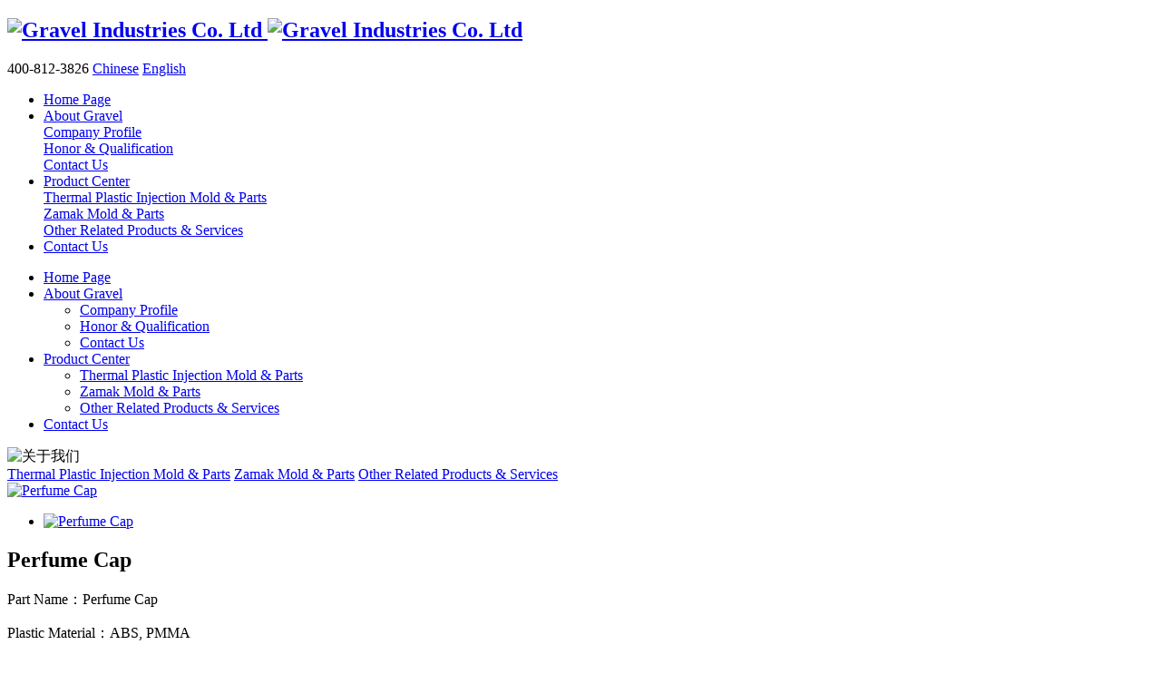

--- FILE ---
content_type: text/html
request_url: https://www.lishidg.com/html/product_304_en.html
body_size: 18858
content:
<!DOCTYPE html>
<html>
<head>
	<meta name="renderer" content="webkit">
	<meta charset="utf-8" />
	<meta http-equiv="X-UA-Compatible" content="IE=edge,chrome=1">
	<meta name="author" content="优速网络www.dgyousu.com">
	<meta name="viewport" content="width=device-width, initial-scale=1.0, user-scalable=no" />
	<title>Perfume Cap-Gravel Industries Co. Ltd</title>
	<meta name="keywords" content="Die casting product customization,Injection molds and products" />
	<meta name="description" content="The company has excellent pre-sales and after-sales service, strict quality control, and punctual delivery rate at home and abroad. Epistar and microelectronics industry, sensor industry, solar industry, optical lens industry, automotive glass coating industry, cutting tools and molds, laboratories And the research institute provides injection and die-casting molds, plastics, and die-casting products." />
	<link href="/favicon.ico" rel="icon" />
	<link rel="stylesheet" type="text/css" href="https://www.lishidg.com/staticres/css/bootstrap.min.css" />
	<link rel="stylesheet" type="text/css" href="https://www.lishidg.com/staticres/css/font-awesome.min.css" />
	<link rel="stylesheet" type="text/css" href="https://www.lishidg.com/staticres/css/animate.min.css" />
	<link rel="stylesheet" type="text/css" href="https://www.lishidg.com/staticres/css/swiper.min.css" />
	<link rel="stylesheet" type="text/css" href="https://www.lishidg.com/staticres/css/owl.carousel.css" />
	<link rel="stylesheet" type="text/css" href="https://www.lishidg.com/staticres/css/smoothproducts.css" />
	<link rel="stylesheet" type="text/css" href="https://www.lishidg.com/staticres/css/common.css" />
	<link rel="stylesheet" type="text/css" href="https://www.lishidg.com/staticres/css/index_en.css?v=12345" />
	<script src="https://www.lishidg.com/staticres/js/jquery-1.11.3.min.js" type="text/javascript"></script>
	<script src="https://www.lishidg.com/staticres/js/swiper.min.js" type="text/javascript"></script>
	
	<!-- 关于我们图片点击放大 -->
	<link rel="stylesheet" type="text/css" href="https://www.lishidg.com/staticres/css/imgswiper.min.css" />
	<link rel="stylesheet" type="text/css" href="https://www.lishidg.com/staticres/css/imgbase.css" />
	<link rel="stylesheet" type="text/css" href="https://www.lishidg.com/staticres/css/imgstyle.css"/>
	<!-- 关于我们图片点击放大 -->
	<script src="https://www.lishidg.com/staticres/js/spotlight.bundle.js"  type="text/javascript"></script>	
	
	<!--[if lt IE 9]>
	<script src="https://www.lishidg.com/staticres/js/html5shiv.min.js" type="text/javascript"></script>
	<script src="https://www.lishidg.com/staticres/js/respond.min.js" type="text/javascript"></script>
	<![endif]-->
	<!--[if IE 9]>
	<link rel="stylesheet" type="text/css" href="https://www.lishidg.com/staticres/css/style-ie9.css" />
	<![endif]-->
	
</head>
<body >
<!--Headercont-->
<header id="header" class="active">
	<div class="head-acon">
		<div class="container1">
			<div class="row">
				<div class="headcon">
					<div class="logo dh300s">
						<h2>							<a href="https://www.lishidg.com/" title="Gravel Industries Co. Ltd">
								<img class="logo-def dh300s" src="https://www.lishidg.com/staticres/upload/2021-11-29/92125f2b821b45a3215974c8307ccc76.png" alt="Gravel Industries Co. Ltd"/>
								<img class="logo-fix dh300s" src="https://www.lishidg.com/staticres/upload/2021-11-29/e1eb3bbb1af094d39ae1d3a4273759ca.png" alt="Gravel Industries Co. Ltd"/>
							</a>
						</h2>					</div>
					<div class="head-raea">
						<span id="top-sss1">400-812-3826</span>
						<span id="cnen">
							<a href="/" class="sy-cn">Chinese</a>
							<a href="/index.php?lang=en" class="sy-en">English</a>
						</span>
						<i id="m-head-nav" data-active="">
							<div class="line line1 donghua"></div>
							<div class="line line2 donghua"></div>
							<div class="line line3 donghua"></div>
						</i>
					</div>
					
					
					<ul class="nav dh300s">
						<li id="nav_0" >
							<a href="/index.php?lang=en" title="Home Page"><span>Home Page</span></a>
						</li>
												<li id="nav_55" >
							<a href="https://www.lishidg.com/html/about_58_en.html" title="About Gravel" target='_blank'  ><span>About Gravel</span></a>
														<div class="nav-er-box">
																<div class="nav-er-list">
									<a class="nav-er" href="https://www.lishidg.com/html/about_58_en.html" title="Company Profile" target='_blank'  >
										<span class="dhwz">Company Profile</span>
									</a>
								</div>
																<div class="nav-er-list">
									<a class="nav-er" href="https://www.lishidg.com/html/imglist_59_1_en.html" title="Honor & Qualification" target='_blank'  >
										<span class="dhwz">Honor & Qualification</span>
									</a>
								</div>
																<div class="nav-er-list">
									<a class="nav-er" href="https://www.lishidg.com/html/about_60_en.html" title="Contact Us" target='_blank'  >
										<span class="dhwz">Contact Us</span>
									</a>
								</div>
															</div>
													</li>
												<li id="nav_56" class='cur'>
							<a href="https://www.lishidg.com/html/productlist_62_1_en.html" title="Product Center" target='_blank'  ><span>Product Center</span></a>
														<div class="nav-er-box">
																<div class="nav-er-list">
									<a class="nav-er" href="https://www.lishidg.com/html/productlist_62_1_en.html" title="Thermal Plastic Injection Mold & Parts" target='_blank'  >
										<span class="dhwz">Thermal Plastic Injection Mold & Parts</span>
									</a>
								</div>
																<div class="nav-er-list">
									<a class="nav-er" href="https://www.lishidg.com/html/productlist_61_1_en.html" title="Zamak Mold & Parts" target='_blank'  >
										<span class="dhwz">Zamak Mold & Parts</span>
									</a>
								</div>
																<div class="nav-er-list">
									<a class="nav-er" href="https://www.lishidg.com/html/productlist_83_1_en.html" title="Other Related Products & Services" target='_blank'  >
										<span class="dhwz">Other Related Products & Services</span>
									</a>
								</div>
															</div>
													</li>
												<li id="nav_60" >
							<a href="https://www.lishidg.com/html/about_60_en.html" title="Contact Us" target='_blank'  ><span>Contact Us</span></a>
													</li>
											</ul>
					
					
				
				<div class="clearfix"></div>
				</div>
				<div class="mm-nav-box donghua" id="mmNavBox">
					<div class="mm-wrap donghua">
						<ul class="mm-nav">
							<li class="li1">
								<div class="mm-title">
									<div class="mclick">
										<a href="/index.php?lang=en" title="Home Page"></a>
									</div>
									<a class="a1" href="/index.php?lang=en" title="Home Page">Home Page</a>
								</div>
							</li>
														<li class="li1" data-on="">
																<div class="mm-title">
									<div class="click"></div>
									<a class="a1" href="https://www.lishidg.com/html/about_58_en.html" title="About Gravel" >About Gravel</a>
								</div>
								<ul class="mm-innav">
																		<li><a class="dhwz" href="https://www.lishidg.com/html/about_58_en.html" title="Company Profile" >Company Profile</a></li>
																		<li><a class="dhwz" href="https://www.lishidg.com/html/imglist_59_1_en.html" title="Honor & Qualification" >Honor & Qualification</a></li>
																		<li><a class="dhwz" href="https://www.lishidg.com/html/about_60_en.html" title="Contact Us" >Contact Us</a></li>
																	</ul>
															</li>
														<li class="li1" data-on="">
																<div class="mm-title">
									<div class="click"></div>
									<a class="a1" href="https://www.lishidg.com/html/productlist_62_1_en.html" title="Product Center" >Product Center</a>
								</div>
								<ul class="mm-innav">
																		<li><a class="dhwz" href="https://www.lishidg.com/html/productlist_62_1_en.html" title="Thermal Plastic Injection Mold & Parts" >Thermal Plastic Injection Mold & Parts</a></li>
																		<li><a class="dhwz" href="https://www.lishidg.com/html/productlist_61_1_en.html" title="Zamak Mold & Parts" >Zamak Mold & Parts</a></li>
																		<li><a class="dhwz" href="https://www.lishidg.com/html/productlist_83_1_en.html" title="Other Related Products & Services" >Other Related Products & Services</a></li>
																	</ul>
															</li>
														<li class="li1" data-on="">
																<div class="mm-title">
									<div class="mclick">
										<a href="https://www.lishidg.com/html/about_60_en.html" title="Contact Us" ></a>
									</div>
									<a class="a1" href="https://www.lishidg.com/html/about_60_en.html" title="Contact Us" >Contact Us</a>
								</div>
															</li>
													</ul>
					</div>
				</div>
				<div class="clearfix"></div>
			</div>
		</div>
	</div>
</header>
<section class="header_atop"></section>
<section class="header_space show"></section>

<!--Banner-->
<section id="banner">
		<div class="nybanner">
					<img class="img-responsive mar0a" src="https://www.lishidg.com/staticres/upload/2022-01-14/8472fbef27c286465d061202ac2c3f79.jpg" alt="关于我们" />
			</div>
		
</section>

<!--Crumbs-->
<section id="pronav">
	<div class="container">
		<div class="row">
			<div class="pronav-a" id="sidebar1" data-csnow="62" data-class3="79">
								<a id="part21_62" href="https://www.lishidg.com/html/productlist_62_1_en.html" title="Thermal Plastic Injection Mold & Parts" target='_blank'  >Thermal Plastic Injection Mold & Parts</a>
								<a id="part21_61" href="https://www.lishidg.com/html/productlist_61_1_en.html" title="Zamak Mold & Parts" target='_blank'  >Zamak Mold & Parts</a>
								<a id="part21_83" href="https://www.lishidg.com/html/productlist_83_1_en.html" title="Other Related Products & Services" target='_blank'  >Other Related Products & Services</a>
							</div>
		</div>
	</div>
</section>

<section id="inside">
	<div class="container">
		<div class="row">
			<div class="nyshow">
				<div class="showpro-img wow fadeIn">
					<div class="showpro-imgbox col-md-4 col-xs-12">
						<div class="sp-loading" style="display: none;">
							<img src="https://www.lishidg.com/staticres/images/page/lightbox-ico-loading.gif" alt="加载">
							<br>
							LOADING IMAGES
						</div>
						<div class="sp-wrap">
							<a href="https://www.lishidg.com/staticres/upload/2022-04-02/520d820f3a411752b62722e6bbf5f441.jpg" title="Perfume Cap">
								<img src="https://www.lishidg.com/staticres/upload/2022-04-02/520d820f3a411752b62722e6bbf5f441.jpg" alt="Perfume Cap">
							</a>
													</div>
					</div>
					
					<div class="wap-pro">
						<ul class="list-unstyled owl-carousel wow fadeInUp" id="nybusinesslist111">
						<li>
							<a href="https://www.lishidg.com/staticres/upload/2022-04-02/520d820f3a411752b62722e6bbf5f441.jpg" title="Perfume Cap">
								<img class="img-responsive" src="https://www.lishidg.com/staticres/upload/2022-04-02/520d820f3a411752b62722e6bbf5f441.jpg" alt="Perfume Cap" />
							</a>
						</li>
												</ul>
					</div>
					
					<div class="showpro-top wow fadeInUp col-md-6 col-xs-12">
						<h1>Perfume Cap</h1>
												<div class="nyproshow-info">
														<p><span class="kkk1">Part Name：</span><span class="kkk2">Perfume Cap
</span></p>
														<p><span class="kkk1">Plastic Material：</span><span class="kkk2">ABS, PMMA
</span></p>
														<p><span class="kkk1">Mold Cavity：</span><span class="kkk2">1 x 1 cav (2 sets)
</span></p>
														<p><span class="kkk1">Surface Treatment：</span><span class="kkk2">Mirror Polishing + Electroplating
</span></p>
													</div>
												<!---->
					</div>
					
					<div class="clearfix"></div>
				</div>
			
				
								<div class="jiathis wow fadeIn">
					<div class="jiathis_style">
						<div class="bdsharebuttonbox bdshare-button-style0-16" data-bd-bind="1600831623046">
							<span class="jiathis_txt">Share：</span>
							<a href="#" class="bds_qzone" data-cmd="qzone" title="Share to QQ space"></a>
							<a href="#" class="bds_tsina" data-cmd="tsina" title="Share to Sina Weibo"></a>
							<a href="#" class="bds_tqq" data-cmd="tqq" title="Share to Tencent Weibo"></a>
							<a href="#" class="bds_renren" data-cmd="renren" title="Share to Renren"></a>
							<a href="#" class="bds_weixin" data-cmd="weixin" title="Share to WeChat"></a>
							<a href="#" class="bds_more" data-cmd="more"></a>
						</div>
						<script>window._bd_share_config={"common":{"bdSnsKey":{},"bdText":"","bdMini":"2","bdMiniList":false,"bdPic":"","bdStyle":"0","bdSize":"16"},"share":{}};with(document)0[(getElementsByTagName('head')[0]||body).appendChild(createElement('script')).src='http://bdimg.share.baidu.com/static/api/js/share.js?v=89860593.js?cdnversion='+~(-new Date()/36e5)];</script>
					</div>
				</div>
				<div class="showimg-page wow fadeIn">
					<div class="col-xs-6">
						<a class="pull-left" href="https://www.lishidg.com/html/product_305_en.html">Prev<span class="hidden-xs-down">：Handle</span></a>
					</div>
					<div class="col-xs-6">
						<a class="pull-right" href="https://www.lishidg.com/html/product_303_en.html">Next<span class="hidden-xs-down">：Plastic Parts</span></a>
					</div>
				</div>
				<div class="nybusiness wow fadeInUp">
					<h3>Popular products</h3>
				</div>
				<ul class="list-unstyled owl-carousel wow fadeInUp" id="nybusinesslist">
									</ul>
				<!--<div class="nyhotnews wow fadeInUp">
					<h3>Hot News</h3>
				</div>
				<ul class="nyhotnews-list wow fadeInUp">
									</ul>-->
			</div>
		</div>
	</div>
</section>


<!--底部通用-->
<footer style="background: url(https://www.lishidg.com/staticres/upload/2021-11-29/fcaaf3795ca6ecd6188562eb02d5e508.png);">
	<div id="foottop">
		<div class="container">
			<div class="row">
				<div class="fbox">
					<div class="fcon">
						<div class="ft-nav">
							<ul>
																<li><a href="https://www.lishidg.com/html/about_58_en.html" title="About Gravel" target='_blank'  >About Gravel</a></li>
																<li><a href="https://www.lishidg.com/html/productlist_62_1_en.html" title="Product Center" target='_blank'  >Product Center</a></li>
																<li><a href="https://www.lishidg.com/html/imglist_59_1_en.html" title="Honor & Qualification" target='_blank'  >Honor & Qualification</a></li>
																<li><a href="https://www.lishidg.com/html/about_60_en.html" title="Contact Us" target='_blank'  >Contact Us</a></li>
																<li><a href="javascript:goTop();">TOP</a></li>
							</ul>
						</div>
						<div class="clearfix"></div>
						<div class="ft-lxfs">
						<p>Toll‐Free Tel: <em> 0769-22635331</em></p><p>Mobile: +86 13926895021</p><p>E‐Mail: <a href="mailto:ken_zh@gravel-cn.com" target="_self">ken_zh@gravel-cn.com</a></p><p>Postal Code: 523073</p><p>Add: Room 515-518, Building 1, No.26, Hantang Stweet, Qiantou Community, Dongcheng District, Dongguan City, China.</p>
						</div>
						<div class="clearfix"></div>
					</div>
					<div class="fewm">
						<div class="fimg">
							<div class="fewmm">
								<img class="img-responsive mar0a" src="https://www.lishidg.com/staticres/upload/2022-02-16/54186708fb01de262347ffa839f658d4.png" alt="Scan More">
								<p>Scan More</p>
							</div>
						</div>
					</div>
					<div class="clearfix"></div>
				</div>
				
			</div>
		</div>
	</div>
	<div class="footcopy">
		<div class="container">
			<div class="row">
				<p>Copyright © 2021 Gravel Industries Co. Ltd　<a href="https://www.dgyousu.com" rel="nofollow" target="_blank">优速网络</a>　<a href="https://beian.miit.gov.cn/#/Integrated/index" rel="nofollow" target="_blank">粤ICP备88888888号</a></p>
			</div>
		</div>
	</div>
</footer>
<div class="footer-bottom visible-xs">
	<div class="col-xs-3 padding-horizontal-10">
		<a href="javascript:goTop();">
			<i class="fa fa-arrow-up"></i>
			<span>Top</span>
		</a>
	</div>
	<div class="col-xs-3 padding-horizontal-10">
		<a href="/html/about_60_en.html">
			<i class="fa fa-phone"></i>
			<span>Contact us</span>
		</a>
	</div>
	<div class="col-xs-3 padding-horizontal-10">
		<a href="/html/about_58_en.html">
			<i class="fa fa-user-circle"></i>
			<span>About us</span>
		</a>
	</div>
	<div class="col-xs-3 padding-horizontal-10">
		<a href="/index.php?lang=en">
			<i class="fa fa-home"></i>
			<span>Home</span>
		</a>
	</div>
</div>
<div class="diyos hidden-xs">
	<ul>
						<li>
			<a href="http://wpa.qq.com/msgrd?v=3&uin=2853602703&site=qq&menu=yes" target="_blank">
				<div class="sidebox">
					<img src="https://www.lishidg.com/staticres/images/page/qq.png">在线客服
				</div>
			</a>
		</li>
								<li>
			<a href="tel:13926895021" title="手机联系方式">
				<div class="sidebox">
					<img src="https://www.lishidg.com/staticres/images/page/tel2.png" data-bd-imgshare-binded="1">
					13926895021
				</div>
			</a>
		</li>
						<li>
			<a href="tel:0769-22635331" title="电话联系方式">
				<div class="sidebox">
					<img src="https://www.lishidg.com/staticres/images/page/tel2.png">
					0769-22635331
				</div>
			</a>
		</li>
								<li class="sideewm">
			<a href="javascript:void(0);" title="关注我们">
				<img src="https://www.lishidg.com/staticres/images/page/wechat2.png" alt="关注我们">
			</a>
			<img src="https://www.lishidg.com/staticres/upload/2022-02-16/54186708fb01de262347ffa839f658d4.png" class="sideewmshow" alt="关注我们">
		</li>
								<li><a href="javascript:goTop();" class="sidetop" title="返回顶部"><img src="https://www.lishidg.com/staticres/images/page/top.png" alt="返回顶部"></a></li>
	</ul>
</div>
	<script type="text/javascript">var APP = 240;</script>
	<script src="https://www.lishidg.com/staticres/js/bootstrap.min.js" type="text/javascript"></script>
	<script src="https://www.lishidg.com/staticres/js/jquery.SuperSlide.2.1.1.js" type="text/javascript"></script>
	<script src="https://www.lishidg.com/staticres/js/smoothproducts.min.js" type="text/javascript"></script>
	<script src="https://www.lishidg.com/staticres/js/owl.carousel.js" type="text/javascript"></script>
	<script src="https://www.lishidg.com/staticres/js/wow.min.js" type="text/javascript"></script>
	<script src="https://www.lishidg.com/staticres/js/custom.js" type="text/javascript"></script>
	<script src="https://www.lishidg.com/staticres/js/core.js" type="text/javascript"></script>
	<script src="https://www.lishidg.com/staticres/js/fun.inc.js" type="text/javascript"></script>
	<script src="https://www.lishidg.com/staticres/js/index.js" type="text/javascript"></script>
		
		<script src="https://www.lishidg.com/staticres/js/onaccess.js" type="text/javascript"></script>
		</body>
</html>